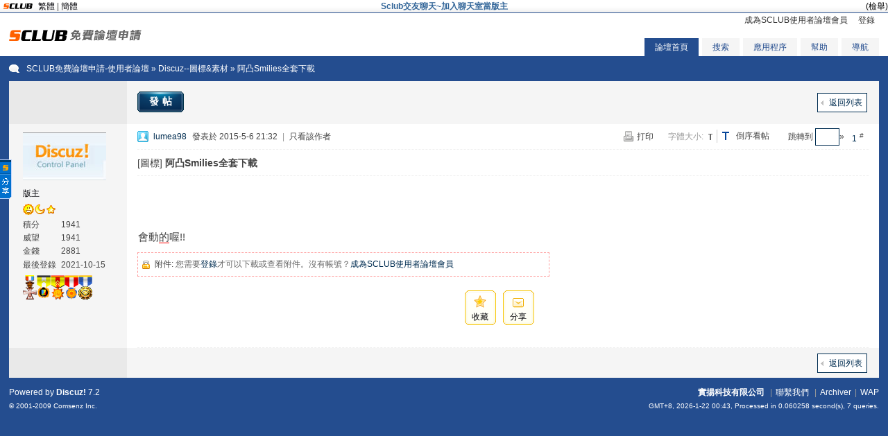

--- FILE ---
content_type: text/html; charset=UTF-8
request_url: http://joinbbs.net/discuz/redirect.php?tid=30933&goto=lastpost
body_size: 37932
content:
<!DOCTYPE html PUBLIC "-//W3C//DTD XHTML 1.0 Transitional//EN" "http://www.w3.org/TR/xhtml1/DTD/xhtml1-transitional.dtd">
<html xmlns="http://www.w3.org/1999/xhtml">
<head>
<meta http-equiv="Content-Type" content="text/html; charset=utf-8" />
<title>阿凸Smilies全套下載 - Discuz--圖標&素材 -  SCLUB免費論壇申請-使用者論壇  - Powered by Discuz!</title>
<meta name="keywords" content="discuz,免費論壇,論壇" />
<meta name="description" content=" SCLUB免費論壇申請-使用者論壇 會動的喔!! - Discuz! Board" />
<meta name="generator" content="Discuz! 7.2" />
<meta name="author" content="Discuz! Team and Comsenz UI Team" />
<meta name="copyright" content="2001-2009 Comsenz Inc." />
<meta name="MSSmartTagsPreventParsing" content="True" />
<meta http-equiv="MSThemeCompatible" content="Yes" />
<meta http-equiv="x-ua-compatible" content="ie=7" />
<link rel="archives" title="SCLUB免費論壇申請-使用者論壇" href="http://joinbbs.net/discuz/archiver/" />
<link rel="stylesheet" type="text/css" href="forumdata/cache/style_7_common.css?cQ6" /><link rel="stylesheet" type="text/css" href="forumdata/cache/scriptstyle_7_viewthread.css?cQ6" />
<script type="text/javascript">var STYLEID = '7', IMGDIR = 'images/default', VERHASH = 'cQ6', charset = 'utf-8', discuz_uid = 0, cookiedomain = '', cookiepath = '/', attackevasive = '0', disallowfloat = 'newthread', creditnotice = '1|威望|,2|金錢|', gid = parseInt('36'), fid = parseInt('45'), tid = parseInt('30933')</script>
<script src="forumdata/cache/common.js?cQ6" type="text/javascript"></script>
</head>

<body id="viewthread" onkeydown="if(event.keyCode==27) return false;">
<script type='text/javascript' language='JavaScript' src='http://www.sclub.com.tw/lib/langConvert.js'></script><script type="text/javascript">
var gaJsHost = (("https:" == document.location.protocol) ? "https://ssl." : "http://www.");
document.write(unescape("%3Cscript src='" + gaJsHost + "google-analytics.com/ga.js' type='text/javascript'%3E%3C/script%3E"));
</script>
<script type="text/javascript">
try {
var pageTracker = _gat._getTracker("UA-10471233-1");
pageTracker._trackPageview();
} catch(err) {}
</script>

<table width='100%' border='0' cellspacing='0' cellpadding='0' style='display:none;height:0px; font-size:0px; text-decoration:none;display:none;'><tr><td></td></tr></table><table width='100%' border='0' cellspacing='0' cellpadding='0' style='display:none;height:0px; font-size:0px; text-decoration:none;display:none;'><tr><td></td></tr></table><table width='100%' border='0' cellspacing='0' cellpadding='0' style='display:none;height:0px; font-size:0px; text-decoration:none;display:none;'><tr><td></td></tr></table><table width='100%' border='0' cellspacing='0' cellpadding='0' style='display:none;height:0px; font-size:0px; text-decoration:none;display:none;'><tr><td></td></tr></table><table width='100%' border='0' cellspacing='0' cellpadding='0' style='display:none;height:0px; font-size:0px; text-decoration:none;display:none;'><tr><td></td></tr></table><table width='100%' border='0' cellspacing='0' cellpadding='0' style='display:none;height:0px; font-size:0px; text-decoration:none;display:none;'><tr><td></td></tr></table><table width='100%' border='0' cellspacing='0' cellpadding='0' style='display:none;height:0px; font-size:0px; text-decoration:none;display:none;'><tr><td></td></tr></table><table width='100%' border='0' cellspacing='0' cellpadding='0' style='display:none;height:0px; font-size:0px; text-decoration:none;display:none;'><tr><td></td></tr></table><table width='100%' border='0' cellspacing='0' cellpadding='0' style='display:none;height:0px; font-size:0px; text-decoration:none;display:none;'><tr><td></td></tr></table><table width='100%' border='0' cellspacing='0' cellpadding='0' style='display:none;height:0px; font-size:0px; text-decoration:none;display:none;'><tr><td></td></tr></table><table width='100%' border='0' cellspacing='0' cellpadding='0' style='display:none;height:0px; font-size:0px; text-decoration:none;display:none;'><tr><td></td></tr></table><table width='100%' border='0' cellspacing='0' cellpadding='0' style='display:none;height:0px; font-size:0px; text-decoration:none;display:none;'><tr><td></td></tr></table><table width='100%' border='0' cellspacing='0' cellpadding='0' style='display:none;height:0px; font-size:0px; text-decoration:none;display:none;'><tr><td></td></tr></table><table width='100%' border='0' cellspacing='0' cellpadding='0' style='display:none;height:0px; font-size:0px; text-decoration:none;display:none;'><tr><td></td></tr></table><table width='100%' border='0' cellspacing='0' cellpadding='0' style='display:none;height:0px; font-size:0px; text-decoration:none;display:none;'><tr><td></td></tr></table><table width='100%' border='0' cellspacing='0' cellpadding='0' style='display:none;height:0px; font-size:0px; text-decoration:none;display:none;'><tr><td></td></tr></table><table width='100%' border='0' cellspacing='0' cellpadding='0' style='display:none;height:0px; font-size:0px; text-decoration:none;display:none;'><tr><td></td></tr></table><table width='100%' border='0' cellspacing='0' cellpadding='0' style='display:none;height:0px; font-size:0px; text-decoration:none;display:none;'><tr><td></td></tr></table><table width='100%' border='0' cellspacing='0' cellpadding='0' style='display:none;height:0px; font-size:0px; text-decoration:none;display:none;'><tr><td></td></tr></table><table width='100%' border='0' cellspacing='0' cellpadding='0' style='display:none;height:0px; font-size:0px; text-decoration:none;display:none;'><tr><td></td></tr></table><table width='100%' border='0' cellspacing='0' cellpadding='0' style='display:none;height:0px; font-size:0px; text-decoration:none;display:none;'><tr><td></td></tr></table><table width='100%' border='0' cellspacing='0' cellpadding='0' style='display:none;height:0px; font-size:0px; text-decoration:none;display:none;'><tr><td></td></tr></table><table width='100%' border='0' cellspacing='0' cellpadding='0' style='display:none;height:0px; font-size:0px; text-decoration:none;display:none;'><tr><td></td></tr></table><table width='100%' border='0' cellspacing='0' cellpadding='0' style='display:none;height:0px; font-size:0px; text-decoration:none;display:none;'><tr><td></td></tr></table><table width='100%' border='0' cellspacing='0' cellpadding='0' style='display:none;height:0px; font-size:0px; text-decoration:none;display:none;'><tr><td></td></tr></table><table width='100%' border='0' cellspacing='0' cellpadding='0' style='display:none;height:0px; font-size:0px; text-decoration:none;display:none;'><tr><td></td></tr></table><table width='100%' border='0' cellspacing='0' cellpadding='0' style='display:none;height:0px; font-size:0px; text-decoration:none;display:none;'><tr><td></td></tr></table><table width='100%' border='0' cellspacing='0' cellpadding='0' style='display:none;height:0px; font-size:0px; text-decoration:none;display:none;'><tr><td></td></tr></table><table width='100%' border='0' cellspacing='0' cellpadding='0' style='display:none;height:0px; font-size:0px; text-decoration:none;display:none;'><tr><td></td></tr></table><table width='100%' border='0' cellspacing='0' cellpadding='0' style='display:none;height:0px; font-size:0px; text-decoration:none;display:none;'><tr><td></td></tr></table><table width='100%' border='0' cellspacing='0' cellpadding='0' style='display:none;height:0px; font-size:0px; text-decoration:none;display:none;'><tr><td></td></tr></table><table width='100%' border='0' cellspacing='0' cellpadding='0' style='display:none;height:0px; font-size:0px; text-decoration:none;display:none;'><tr><td></td></tr></table><table width='100%' border='0' cellspacing='0' cellpadding='0' style='display:none;height:0px; font-size:0px; text-decoration:none;display:none;'><tr><td></td></tr></table><table width='100%' border='0' cellspacing='0' cellpadding='0' style='display:none;height:0px; font-size:0px; text-decoration:none;display:none;'><tr><td></td></tr></table><table width='100%' border='0' cellspacing='0' cellpadding='0' style='display:none;height:0px; font-size:0px; text-decoration:none;display:none;'><tr><td></td></tr></table><table width='100%' border='0' cellspacing='0' cellpadding='0' style='display:none;height:0px; font-size:0px; text-decoration:none;display:none;'><tr><td></td></tr></table><table width='100%' border='0' cellspacing='0' cellpadding='0' style='display:none;height:0px; font-size:0px; text-decoration:none;display:none;'><tr><td></td></tr></table><table width='100%' border='0' cellspacing='0' cellpadding='0' style='display:none;height:0px; font-size:0px; text-decoration:none;display:none;'><tr><td></td></tr></table><table width='100%' border='0' cellspacing='0' cellpadding='0' style='display:none;height:0px; font-size:0px; text-decoration:none;display:none;'><tr><td></td></tr></table><table width='100%' border='0' cellspacing='0' cellpadding='0' style='display:none;height:0px; font-size:0px; text-decoration:none;display:none;'><tr><td></td></tr></table><table width='100%' border='0' cellspacing='0' cellpadding='0' style='display:none;height:0px; font-size:0px; text-decoration:none;display:none;'><tr><td></td></tr></table><table width='100%' border='0' cellspacing='0' cellpadding='0' style='display:none;height:0px; font-size:0px; text-decoration:none;display:none;'><tr><td></td></tr></table><table width='100%' border='0' cellspacing='0' cellpadding='0' style='display:none;height:0px; font-size:0px; text-decoration:none;display:none;'><tr><td></td></tr></table><table width='100%' border='0' cellspacing='0' cellpadding='0' style='display:none;height:0px; font-size:0px; text-decoration:none;display:none;'><tr><td></td></tr></table><table width='100%' border='0' cellspacing='0' cellpadding='0' style='display:none;height:0px; font-size:0px; text-decoration:none;display:none;'><tr><td></td></tr></table><table width='100%' border='0' cellspacing='0' cellpadding='0' style='display:none;height:0px; font-size:0px; text-decoration:none;display:none;'><tr><td></td></tr></table><table width='100%' border='0' cellspacing='0' cellpadding='0' style='display:none;height:0px; font-size:0px; text-decoration:none;display:none;'><tr><td></td></tr></table><table width='100%' border='0' cellspacing='0' cellpadding='0' style='display:none;height:0px; font-size:0px; text-decoration:none;display:none;'><tr><td></td></tr></table><table width='100%' border='0' cellspacing='0' cellpadding='0' style='display:none;height:0px; font-size:0px; text-decoration:none;display:none;'><tr><td></td></tr></table><table width='100%' border='0' cellspacing='0' cellpadding='0' style='display:none;height:0px; font-size:0px; text-decoration:none;display:none;'><tr><td></td></tr></table><table width='100%' border='0' cellspacing='0' cellpadding='0' style='display:none;height:0px; font-size:0px; text-decoration:none;display:none;'><tr><td></td></tr></table><table width='100%' border='0' cellspacing='0' cellpadding='0' style='display:none;height:0px; font-size:0px; text-decoration:none;display:none;'><tr><td></td></tr></table><table width='100%' border='0' cellspacing='0' cellpadding='0' style='display:none;height:0px; font-size:0px; text-decoration:none;display:none;'><tr><td></td></tr></table><table width='100%' border='0' cellspacing='0' cellpadding='0' style='display:none;height:0px; font-size:0px; text-decoration:none;display:none;'><tr><td></td></tr></table><table width='100%' border='0' cellspacing='0' cellpadding='0' style='display:none;height:0px; font-size:0px; text-decoration:none;display:none;'><tr><td></td></tr></table><table width='100%' border='0' cellspacing='0' cellpadding='0' style='display:none;height:0px; font-size:0px; text-decoration:none;display:none;'><tr><td></td></tr></table><table width='100%' border='0' cellspacing='0' cellpadding='0' style='display:none;height:0px; font-size:0px; text-decoration:none;display:none;'><tr><td></td></tr></table><table width='100%' border='0' cellspacing='0' cellpadding='0' style='display:none;height:0px; font-size:0px; text-decoration:none;display:none;'><tr><td></td></tr></table><table width='100%' border='0' cellspacing='0' cellpadding='0' style='display:none;height:0px; font-size:0px; text-decoration:none;display:none;'><tr><td></td></tr></table><table width='100%' border='0' cellspacing='0' cellpadding='0' style='display:none;height:0px; font-size:0px; text-decoration:none;display:none;'><tr><td></td></tr></table>
<table width="100%" border="0" cellspacing="0" cellpadding="0" style="background:url(http://sclub.com.tw/ad/images/adbg.gif) repeat-x; height:18px; font-size:11px; text-decoration:none">
  <tr>
  <!--<td width="30%" nowrap="nowrap"><div align="left"><a href="http://sclub.com.tw"><img src="http://sclub.com.tw/ad/images/logos.gif" alt="免費論壇" border="0" align="absmiddle" /></a> <a href="javascript:TSC('big5')">繁體</a> | <a href="javascript:TSC('gb')">簡體</a></div></td>-->
  <td nowrap="nowrap" width="20%">
    <div align="left"><a href="http://sclub.com.tw"><img src="http://sclub.com.tw/ad/images/logos.gif" alt="免費論壇" border="0" align="absmiddle" /></a>
    <a href="javascript:T('zh_TW')">繁體</a> | <a href="javascript:T('zh_CN')">簡體</a></div></td>
  <td nowrap="nowrap"  width="60%">
    <!--<div align="center"><strong><a href='http://www.sclub.com.tw/?PUT=vps' target='_blank'><font color='red'>公告：SCLUB雲端專屬主機己開放租用</font></a></strong></div>-->
    <!--div align="center"><strong><a href='http://www.sclub.com.tw/?PUT=vps' target='_blank'><font color='red'>公告：SCLUB雲端專屬主機己開放租用</font></a></strong></div-->
    <div align="center"><strong><a href='http://www.sclub.cc/' target='_blank'><font color='#336699'>Sclub交友聊天~加入聊天室當版主</font></a></strong></div>
    </td>
    <td nowrap="nowrap" width="20%" align="right">
      <table border='0' cellpadding='0' cellspacing='0'>
        <tr><td>
        <div align="right">
        <a href="http://www.sclub.com.tw/index.phtml?PUT=contactus&TITLE=%E6%AA%A2%E8%88%89joinbbs.net" target="_blank"><font color="#000000">(檢舉)</font></a>
        </div>
        <div align="right">
        <IMG SRC='http://joinbbs.net/COUNTER/?14720+10+2' WIDTH='0' HEIGHT='0' BORDER='0'>        </div>
        </td></tr></table>
    </td></tr></table>

<style type='text/css'>
#n12a1ef91c {display:none;z-index:30;}
.Obtn {MARGIN-TOP: 30px; WIDTH: 32px; BACKGROUND: url(http://www.sclub.com.tw/web/images/btn_share.gif) no-repeat; FLOAT: left; HEIGHT: 139px; MARGIN-LEFT: -1px}
#n12ae2345a {border:2px solid #379BFF;border-left:0;}
#n12a0aa02ae86 {left:0;bottom:50%;border:1px soild #c4d7fb;border-left:0;background-color:#FFFFFF;font-size:12px;font-family:Arial, Helvetica, sans-serif;padding:1px;width:83px;float:left;}
#n12a0aa02ae86 img {border:0;margin-right:2px}
#n12a0aa02ae86 a {color:#000000;text-decoration:none;display:block;padding:2px;border:1px solid #FFF;}
#n12a0aa02ae86 a:hover {background-color:#F0F0F0;border:1px solid #E4E4E4;}
#n12a0aa02ae86 .n12a0b0854808 {border-bottom:1px solid #E8E8E8;margin:1px 0;}
#n12a0aa02ae86 .n12a906524c {clear:both;text-align:left}
#n12a0aa02ae86 .n12a53da6bd5 {background-color:#EEEEEE;clear:both;width:77px;height:16px;line-height:16px;padding:2px;color:#333333}
#n12a0aa02ae86 .n12a53da6bd5 .n12aacbc {float:left;font-weight:bold}
#n12a0aa02ae86 .n12a53da6bd5 .n12ab595c5 {float:right;cursor:pointer}
</style>
<div id='n12a1ef91c' onmouseover='SHARE_TOBIG()' onmouseout='SHARE_TOSMALL()'>
<div id='n12a0aa02ae86'>
<div id='n12ae2345a'>
<div class='n12a53da6bd5'>
<div class='n12aacbc'>分享</div>
<div class='n12ab595c5'><img onclick="SHARE_CLOSE('n12a1ef91c')" src='http://sclub.com.tw/web/images/ico_close.gif'/></div>
</div>
<script>var TITLE_S='';TITLE_S=encodeURIComponent(document.title);</script><div class='n12a906524c'><a href='javascript:void(0);' onclick="window.open('http://service.weibo.com/share/share.php?url='+encodeURIComponent(document.location.href)+'&title='+TITLE_S);return false;" title='分享到新浪微博'><img src='http://sclub.com.tw/web/images/ico_sina.gif' align='absmiddle' />新浪微博</a></div>
<div class='n12a906524c'><a href='javascript:void(0);' onclick="window.open('http://sns.qzone.qq.com/cgi-bin/qzshare/cgi_qzshare_onekey?url='+encodeURIComponent(document.location.href));return false;" title='分享到QQ空间'><img src='http://sclub.com.tw/web/images/ico_qqspace.gif' align='absmiddle' />QQ空间</a></div>
<div class='n12a906524c'><a href="javascript:void((function(s,d,e){if(/renren\.com/.test(d.location))return;var f='http://share.renren.com/share/buttonshare?link=',u=d.location,l=d.title,p=[e(u),'&title=',e(l)].join('');function%20a(){if(!window.open([f,p].join(''),'xnshare',['toolbar=0,status=0,resizable=1,width=626,height=436,left=',(s.width-626)/2,',top=',(s.height-436)/2].join('')))u.href=[f,p].join('');};if(/Firefox/.test(navigator.userAgent))setTimeout(a,0);else%20a();})(screen,document,encodeURIComponent));" class='share' title='分享到人人网'><img src='http://sclub.com.tw/web/images/ico_renren.gif' align='absmiddle' />人人网</a></div>
<div class='n12a906524c'><a href='javascript:void(0)' onclick='postToWb();' class='share' title='分享到腾讯微博'><img src='http://sclub.com.tw/web/images/ico_qq.gif' align='absmiddle' />腾讯微博</a></div>
<div class='n12a0b0854808'><!--以下非大陸地區--></div>
<div class='n12a906524c'><a href="javascript:void(window.open('http://www.facebook.com/share.php?u='.concat(encodeURIComponent(location.href)) ));" title='分享到Facebook'><img src='http://sclub.com.tw/web/images/ico_fb.gif' align='absmiddle' /><strong>Facebook</strong></a></div>
<div class='n12a906524c'><a href="javascript:void(window.open('https://plus.google.com/share?url='.concat(encodeURIComponent(location.href)) ));" title='分享到Google+'><img src='http://sclub.com.tw/web/images/ico_gplus.gif' align='absmiddle' /><strong>Google+</strong></a></div>
<div class='n12a906524c'><a href="javascript:void(window.open('http://www.plurk.com/?qualifier=shares&status='.concat(encodeURIComponent(window.location.href)).concat(' ').concat('(').concat(encodeURIComponent(document.title)).concat(')')));" title='分享到Plurk'><img src='http://sclub.com.tw/web/images/ico_plurk.gif' align='absmiddle' />Plurk</a></div>
<div class='n12a0b0854808'></div>
<div class='n12a906524c'><a href="javascript:void(window.open('http://twitter.com/home/?status='.concat(encodeURIComponent(document.title)) .concat(' ') .concat(encodeURIComponent(location.href))));" title='分享到Twitter'><img src='http://sclub.com.tw/web/images/ico_twitter.gif' align='absmiddle' />Twitter</a></div>
<div class='n12a906524c'><a href="javascript:void(window.open('http://line.me/R/msg/text/?'.concat(encodeURIComponent(document.title)).concat(encodeURIComponent(location.href)) ));" title='分享到Line'><img src='http://sclub.com.tw/web/images/ico_line.gif' align='absmiddle' />Line</a></div>
</div>
</div>
<div class='Obtn'></div>
</div>
<script language='javascript'>
lastScrollY=0; var InterTime = 1;var maxWidth=-1;var minWidth=-85;var numInter = 3;var BigInter ;var SmallInter ;var SHARE_O =  document.getElementById('n12a1ef91c');var SHARE_I = parseInt(SHARE_O.style.left);
function SHARE_BIG(){if(parseInt(SHARE_O.style.left)<maxWidth){SHARE_I = parseInt(SHARE_O.style.left);SHARE_I += numInter;      SHARE_O.style.left=SHARE_I+'px';        if(SHARE_I==maxWidth)clearInterval(BigInter);}}
function SHARE_TOBIG(){clearInterval(SmallInter);clearInterval(BigInter);BigInter = setInterval('SHARE_BIG()',InterTime);}
function SHARE_SMALL(){if(parseInt(SHARE_O.style.left)>minWidth){SHARE_I = parseInt(SHARE_O.style.left);SHARE_I -= numInter;SHARE_O.style.left=SHARE_I+'px';if(SHARE_I==minWidth)clearInterval(SmallInter);}}
function SHARE_TOSMALL(){clearInterval(SmallInter);clearInterval(BigInter);SmallInter = setInterval('SHARE_SMALL()',InterTime);}
function postToWb(){var _t = encodeURI(document.title);var _url = encodeURI(document.location);var _appkey = encodeURI('appkey');var _pic = encodeURI('');var _site = '';var _u = 'http://share.v.t.qq.com/index.php?c=share&a=index&title='+_t+'&url='+_url+'&appkey='+_appkey+'&site='+_site+'&pic='+_pic;window.open( _u,'转播到腾讯微博', 'width=700, height=680, top=0, left=0, toolbar=no, menubar=no, scrollbars=no, location=yes, resizable=no, status=no' );}
function SHARE_CLOSE(id){
document.getElementById(id).style.display='none';
SHARE_SET_COOKIE('SHARE_DISPLAY','no');
}
function SHARE_SET_COOKIE(name,value){document.cookie = name+'='+value;}
function SHARE_GET_COOKIE(name){
var arg = name + '=';
var alen = arg.length;
var clen = document.cookie.length;
var ii = 0;
while (ii < clen) {
var jj = ii + alen;
if(document.cookie.substring(ii, jj) == arg){return GetCookieVal(jj);}
ii = document.cookie.indexOf(' ', ii) + 1;
if (ii == 0) break;
}
return null;
}
function GetCookieVal(offset)
{
var endstr = document.cookie.indexOf(';', offset);
if (endstr == -1){endstr = document.cookie.length;}
return unescape(document.cookie.substring(offset, endstr));
}
share=function (id,_top,_left){var me=id.charAt?document.getElementById(id):id, d1=document.body, d2=document.documentElement;d1.style.height=d2.style.height='100%';me.style.top=_top?_top+'px':0;me.style.left=_left+'px';me.style.position='absolute';setInterval(function (){me.style.top=parseInt(me.style.top)+(Math.max(d1.scrollTop,d2.scrollTop)+_top-parseInt(me.style.top))*0.1+'px';},10+parseInt(Math.random()*20));return arguments.callee;};
window.onload=function (){
share('n12a1ef91c',200,-85);
if(SHARE_GET_COOKIE('SHARE_DISPLAY')=='no'){
document.getElementById('n12a1ef91c').style.display='none';
}else{
document.getElementById('n12a1ef91c').style.display='block';
}
var UPL = SHARE_GET_COOKIE('USER_PREF_LANG');if(UPL.length>0){
if(UPL=='zh_TW'){
  TSC('big5');
}else if(UPL=='zh_CN'){
  TSC('gb');
}else{
  TSC('big5');
}
}
}
</script>


<script>

function T(lang){
  if(lang=='zh_TW'){
    TSC('big5');
  }else if(lang=='zh_CN'){
    TSC('gb');
  }else{
    TSC('big5');
    lang='big5';
  }
  SHARE_SET_COOKIE('USER_PREF_LANG',lang);
}
</script>

<style type='text/css'>#server_link{display:none;}#server_link1{display:none;}#server_link2{display:none;}#server_link3{display:none;}#server_link4{display:none;}#server_link5{display:none;}#content_center{width:200px;height:75px;margin:0 auto;}</style>
<div id="append_parent"></div><div id="ajaxwaitid"></div>

<div id="header">
<div class="wrap s_clear">
<h2><a href="index.php" title="SCLUB免費論壇申請-使用者論壇"><img src="/images/slogo.gif" alt="SCLUB免費論壇申請-使用者論壇" border="0" /></a></h2>
<div id="umenu">
<a href="tojoin.php" onclick="showWindow('register', this.href);return false;" class="noborder">成為SCLUB使用者論壇會員</a>
<a href="logging.php?action=login" onclick="showWindow('login', this.href);return false;">登錄</a>
</div>
<div id="ad_headerbanner"></div>
<div id="menu">
<ul>
<li class="menu_1"><a href="index.php" hidefocus="true" id="mn_index">論壇首頁</a></li><li class="menu_2"><a href="search.php" hidefocus="true" id="mn_search">搜索</a></li><li><a id="mn_plink_userapp" href="userapp.php">應用程序</a></li><li class="menu_4"><a href="faq.php" hidefocus="true" id="mn_faq">幫助</a></li><li class="menu_5"><a href="misc.php?action=nav" hidefocus="true" onclick="showWindow('nav', this.href);return false;">導航</a></li></ul>
<script type="text/javascript">
var currentMenu = $('mn_') ? $('mn_') : $('mn_index');
currentMenu.parentNode.className = 'current';
</script>
</div>
</div>
<div id="myprompt_menu" style="display:none" class="promptmenu">
<div class="promptcontent">
<ul class="s_clear"><li style="display:none"><a id="prompt_pm" href="pm.php?filter=newpm" target="_blank">私人消息 (0)</a></li><li style="display:none"><a id="prompt_announcepm" href="pm.php?filter=announcepm" target="_blank">公共消息 (0)</a></li><li style="display:none"><a id="prompt_task" href="task.php?item=doing" target="_blank">論壇任務 (0)</a></li><li style="display:none"><a id="prompt_systempm" href="notice.php?filter=systempm" target="_blank">系統消息 (0)</a></li><li style="display:none"><a id="prompt_friend" href="notice.php?filter=friend" target="_blank">好友消息 (0)</a></li><li style="display:none"><a id="prompt_threads" href="notice.php?filter=threads" target="_blank">帖子消息 (0)</a></li><li style="display:none"><a id="prompt_mynotice" href="userapp.php?script=notice" target="_blank">應用通知 (0)</a></li><li style="display:none"><a id="prompt_myinvite" href="userapp.php?script=notice&action=invite" target="_blank">應用邀請 (0)</a></li></ul>
</div>
</div>
</div>

<script src="forumdata/cache/viewthread.js?cQ6" type="text/javascript"></script>
<script type="text/javascript">zoomstatus = parseInt(1);var imagemaxwidth = '600';var aimgcount = new Array();</script>

<div id="nav">
<a href="index.php">SCLUB免費論壇申請-使用者論壇</a> &raquo; <a href="forumdisplay.php?fid=45">Discuz--圖標&素材</a> &raquo; 阿凸Smilies全套下載</div>


<div id="ad_text"></div>
<div id="wrap" class="wrap s_clear threadfix">
<div class="forumcontrol">
<table cellspacing="0" cellpadding="0">
<tr>
<td class="modaction">
</td>
<td>
<span class="pageback"><a href="forumdisplay.php?fid=45">返回列表</a></span>
<span class="postbtn" id="newspecial" prompt="post_newthread" onmouseover="$('newspecial').id = 'newspecialtmp';this.id = 'newspecial';showMenu({'ctrlid':this.id})"><a href="post.php?action=newthread&amp;fid=45" onclick="showWindow('newthread', this.href);return false;">發帖</a></span>
</td>
</tr>
</table>
</div>


<div id="postlist" class="mainbox viewthread"><div id="post_251717"><table id="pid251717" summary="pid251717" cellspacing="0" cellpadding="0">
<tr>
<td class="postauthor" rowspan="2">
<div class="popupmenu_popup userinfopanel" id="userinfo251717" style="display: none; position: absolute;">
<div class="popavatar">
<div id="userinfo251717_ma"></div>
<ul class="profile_side">
<li class="pm"><a href="pm.php?action=new&amp;uid=69142" onclick="hideMenu('userinfo251717');showWindow('sendpm', this.href);return false;" title="發短消息">發短消息</a></li>
<li class="buddy"><a href="my.php?item=buddylist&amp;newbuddyid=69142&amp;buddysubmit=yes" target="_blank" id="ajax_buddy_0" title="加為好友" onclick="ajaxmenu(this, 3000);doane(event);">加為好友</a></li>
</ul>
</div>
<div class="popuserinfo">
<p>
<a href="space.php?uid=69142" target="_blank">lumea98</a>
<em>當前離線
</em>
</p>
<p class="customstatus">sclub版主</p>
<dl class="s_clear"><dt>UID</dt><dd>69142&nbsp;</dd><dt>帖子</dt><dd>878&nbsp;</dd><dt>精華</dt><dd>3&nbsp;</dd><dt>閱讀權限</dt><dd>100&nbsp;</dd><dt>來自</dt><dd>海底&nbsp;</dd><dt>在線時間</dt><dd>581 小時&nbsp;</dd><dt>註冊時間</dt><dd>2015-3-29&nbsp;</dd></dl>
<div class="imicons">
<a href="space.php?uid=69142" target="_blank" title="查看詳細資料"><img src="images/default/userinfo.gif" alt="查看詳細資料"  /></a>
</div>
<div id="avatarfeed"><span id="threadsortswait"></span></div>
</div>
</div>
 <a name="lastpost"></a><div>
<div class="avatar" onmouseover="showauthor(this, 'userinfo251717')"><a href="space.php?uid=69142" target="_blank"><img src="http://www.sclub.com.tw/discuz/uc_server//avatar.php?uid=69142&size=middle" /></a></div>
<p><em><a href="faq.php?action=grouppermission&amp;searchgroupid=3" target="_blank">版主</a></em></p>
</div>
<p><img src="images/default/star_level3.gif" alt="Rank: 7" /><img src="images/default/star_level2.gif" alt="Rank: 7" /><img src="images/default/star_level1.gif" alt="Rank: 7" /></p>
<dl class="profile s_clear"><dt>積分</dt><dd>1941&nbsp;</dd><dt>威望</dt><dd>1941 &nbsp;</dd><dt>金錢</dt><dd>2881 &nbsp;</dd><dt>最後登錄</dt><dd>2021-10-15&nbsp;</dd></dl><p><img src="images/common/contribute2.gif" alt="貢獻優秀級會員" title="貢獻優秀級會員" /><img src="images/common/bansuz2.gif" alt="正式版主" title="正式版主" /><img src="images/common/member_200.gif" alt="中級會員" title="中級會員" /><img src="images/common/member_500.gif" alt="高級會員" title="高級會員" /><img src="images/common/member_1000.gif" alt="金牌會員" title="金牌會員" /></p>
</td>
<td class="postcontent">
<div id="threadstamp"></div><div class="postinfo">
<strong><a title="複製本帖鏈接" id="postnum251717" href="javascript:;" onclick="setCopy('http://joinbbs.net/discuz/viewthread.php?tid=30933', '帖子地址已經複製到剪貼板')"><em>1</em><sup>#</sup></a>
<em class="rpostno" title="跳轉到指定樓層">跳轉到 <input id="rpostnovalue" size="3" type="text" class="txtarea" onkeydown="if(event.keyCode==13) {$('rpostnobtn').click();return false;}" /><span id="rpostnobtn" onclick="window.location='redirect.php?ptid=30933&ordertype=0&postno='+$('rpostnovalue').value">&raquo;</span></em>
<a href="viewthread.php?tid=30933&amp;extra=&amp;ordertype=1" class="left">倒序看帖</a>
</strong>
<div class="posterinfo">
<div class="pagecontrol">
<a href="viewthread.php?action=printable&amp;tid=30933" target="_blank" class="print left">打印</a>
<div class="msgfsize right">
<label>字體大小: </label><small onclick="$('postlist').className='mainbox viewthread'" title="正常">t</small><big onclick="$('postlist').className='mainbox viewthread t_bigfont'" title="放大">T</big>
</div>
</div>
<div class="authorinfo">
<img class="authicon" id="authicon251717" src="images/common/online_moderator.gif" onclick="showauthor(this, 'userinfo251717')" />
<a href="space.php?uid=69142" class="posterlink" target="_blank">lumea98</a><em id="authorposton251717">發表於 2015-5-6 21:32</em>
 | <a href="viewthread.php?tid=30933&amp;page=1&amp;authorid=69142" rel="nofollow">只看該作者</a>
</div>
</div>
</div>
<div class="defaultpost">
<div id="ad_thread2_0"></div><div id="ad_thread3_0"></div><div id="ad_thread4_0"></div>
<div class="postmessage firstpost">
<div id="threadtitle">
<h1><a href="forumdisplay.php?fid=45&amp;filter=type&amp;typeid=22">[圖標]</a> 阿凸Smilies全套下載</h1>
</div>
<div class="t_msgfontfix">
<table cellspacing="0" cellpadding="0"><tr><td class="t_msgfont" id="postmessage_251717"><br />
<br />
<br />
<br />
會動的喔!!</td></tr></table>
<div class="locked">附件: <em>您需要<a href="logging.php?action=login" onclick="showWindow('login', this.href);return false;" class="lightlink">登錄</a>才可以下載或查看附件。沒有帳號？<a href="tojoin.php" onclick="hideWindow('login');showWindow('register', this.href);return false;" title="註冊帳號" class="lightlink">成為SCLUB使用者論壇會員</a></em></div>
</div>

<div id="post_rate_div_251717"></div>
<div class="useraction">
<a href="javascript:;" onclick="showDialog($('favoritewin').innerHTML, 'info', '收藏/關注')">收藏</a>
<a href="javascript:;" id="share" onclick="showDialog($('sharewin').innerHTML, 'info', '分享')">分享</a>
</div>
</div>

</div>
</td></tr>
<tr><td class="postcontent postbottom">
<div id="ad_thread1_0"></div></td>
</tr>
<tr>
<td class="postauthor"></td>
<td class="postcontent">
<div class="postactions">
<div class="postact s_clear">
<em>
</em>
<p>
</p>
</div>
</div>

</td>
</tr>
<tr class="threadad">
<td class="postauthor"></td>
<td class="adcontent">
</td>
</tr>
</table>
</div></div>

<div id="postlistreply" class="mainbox viewthread"><div id="post_new" class="viewthread_table" style="display: none"></div></div>

<form method="post" name="modactions" id="modactions">
<input type="hidden" name="formhash" value="9d29ef43" />
<input type="hidden" name="optgroup" />
<input type="hidden" name="operation" />
<input type="hidden" name="listextra" value="" />
</form>

<script type="text/javascript">var tagarray = ['2556162867','论坛','的','求助','論壇','下载','免费','用户组','友情链接','sclub代码','问题','Discuz','素材','管理员','搜索','游戏','流量','百度','admin','勋章','代碼','乱码','開源論壇','图片','而且','友链','信息','公告','网页','免费论坛','网站','廣告投放','图标','颜色','威海','美化','圖片','资源','管理','如何','唐禹哲','改名','安装','sclub','广告','過濾字擋廣告','驗證','Dzcode','风格','HTTP','新人','内核','主题','同好希望','修改页头底色','求助！！！','道具','网站合作','首页多格','购买','维讯编程','三个核心思路','UEO','免费资源','淘乐购之家','懶人','电子书','百度贴吧','圈圈勳章','客户端','故事','习惯性','小说','FLASH播放器','FLASH插件','认证','更换logo','网站优化','等级','微博营销','博客营销','营销模式','准网络营销','技巧','sclub地图','dz论坛地图','dz插入地图','论坛插入地图','申请恢复论坛','执行力','草根站长','SEO优化','求救','解析','用户体验','域名','策划','便宜','翻牌效果','高质量外链'];var tagencarray = ['2556162867','%E8%AE%BA%E5%9D%9B','%E7%9A%84','%E6%B1%82%E5%8A%A9','%E8%AB%96%E5%A3%87','%E4%B8%8B%E8%BD%BD','%E5%85%8D%E8%B4%B9','%E7%94%A8%E6%88%B7%E7%BB%84','%E5%8F%8B%E6%83%85%E9%93%BE%E6%8E%A5','sclub%E4%BB%A3%E7%A0%81','%E9%97%AE%E9%A2%98','Discuz','%E7%B4%A0%E6%9D%90','%E7%AE%A1%E7%90%86%E5%91%98','%E6%90%9C%E7%B4%A2','%E6%B8%B8%E6%88%8F','%E6%B5%81%E9%87%8F','%E7%99%BE%E5%BA%A6','admin','%E5%8B%8B%E7%AB%A0','%E4%BB%A3%E7%A2%BC','%E4%B9%B1%E7%A0%81','%E9%96%8B%E6%BA%90%E8%AB%96%E5%A3%87','%E5%9B%BE%E7%89%87','%E8%80%8C%E4%B8%94','%E5%8F%8B%E9%93%BE','%E4%BF%A1%E6%81%AF','%E5%85%AC%E5%91%8A','%E7%BD%91%E9%A1%B5','%E5%85%8D%E8%B4%B9%E8%AE%BA%E5%9D%9B','%E7%BD%91%E7%AB%99','%E5%BB%A3%E5%91%8A%E6%8A%95%E6%94%BE','%E5%9B%BE%E6%A0%87','%E9%A2%9C%E8%89%B2','%E5%A8%81%E6%B5%B7','%E7%BE%8E%E5%8C%96','%E5%9C%96%E7%89%87','%E8%B5%84%E6%BA%90','%E7%AE%A1%E7%90%86','%E5%A6%82%E4%BD%95','%E5%94%90%E7%A6%B9%E5%93%B2','%E6%94%B9%E5%90%8D','%E5%AE%89%E8%A3%85','sclub','%E5%B9%BF%E5%91%8A','%E9%81%8E%E6%BF%BE%E5%AD%97%E6%93%8B%E5%BB%A3%E5%91%8A','%E9%A9%97%E8%AD%89','Dzcode','%E9%A3%8E%E6%A0%BC','HTTP','%E6%96%B0%E4%BA%BA','%E5%86%85%E6%A0%B8','%E4%B8%BB%E9%A2%98','%E5%90%8C%E5%A5%BD%E5%B8%8C%E6%9C%9B','%E4%BF%AE%E6%94%B9%E9%A1%B5%E5%A4%B4%E5%BA%95%E8%89%B2','%E6%B1%82%E5%8A%A9%EF%BC%81%EF%BC%81%EF%BC%81','%E9%81%93%E5%85%B7','%E7%BD%91%E7%AB%99%E5%90%88%E4%BD%9C','%E9%A6%96%E9%A1%B5%E5%A4%9A%E6%A0%BC','%E8%B4%AD%E4%B9%B0','%E7%BB%B4%E8%AE%AF%E7%BC%96%E7%A8%8B','%E4%B8%89%E4%B8%AA%E6%A0%B8%E5%BF%83%E6%80%9D%E8%B7%AF','UEO','%E5%85%8D%E8%B4%B9%E8%B5%84%E6%BA%90','%E6%B7%98%E4%B9%90%E8%B4%AD%E4%B9%8B%E5%AE%B6','%E6%87%B6%E4%BA%BA','%E7%94%B5%E5%AD%90%E4%B9%A6','%E7%99%BE%E5%BA%A6%E8%B4%B4%E5%90%A7','%E5%9C%88%E5%9C%88%E5%8B%B3%E7%AB%A0','%E5%AE%A2%E6%88%B7%E7%AB%AF','%E6%95%85%E4%BA%8B','%E4%B9%A0%E6%83%AF%E6%80%A7','%E5%B0%8F%E8%AF%B4','FLASH%E6%92%AD%E6%94%BE%E5%99%A8','FLASH%E6%8F%92%E4%BB%B6','%E8%AE%A4%E8%AF%81','%E6%9B%B4%E6%8D%A2logo','%E7%BD%91%E7%AB%99%E4%BC%98%E5%8C%96','%E7%AD%89%E7%BA%A7','%E5%BE%AE%E5%8D%9A%E8%90%A5%E9%94%80','%E5%8D%9A%E5%AE%A2%E8%90%A5%E9%94%80','%E8%90%A5%E9%94%80%E6%A8%A1%E5%BC%8F','%E5%87%86%E7%BD%91%E7%BB%9C%E8%90%A5%E9%94%80','%E6%8A%80%E5%B7%A7','sclub%E5%9C%B0%E5%9B%BE','dz%E8%AE%BA%E5%9D%9B%E5%9C%B0%E5%9B%BE','dz%E6%8F%92%E5%85%A5%E5%9C%B0%E5%9B%BE','%E8%AE%BA%E5%9D%9B%E6%8F%92%E5%85%A5%E5%9C%B0%E5%9B%BE','%E7%94%B3%E8%AF%B7%E6%81%A2%E5%A4%8D%E8%AE%BA%E5%9D%9B','%E6%89%A7%E8%A1%8C%E5%8A%9B','%E8%8D%89%E6%A0%B9%E7%AB%99%E9%95%BF','SEO%E4%BC%98%E5%8C%96','%E6%B1%82%E6%95%91','%E8%A7%A3%E6%9E%90','%E7%94%A8%E6%88%B7%E4%BD%93%E9%AA%8C','%E5%9F%9F%E5%90%8D','%E7%AD%96%E5%88%92','%E4%BE%BF%E5%AE%9C','%E7%BF%BB%E7%89%8C%E6%95%88%E6%9E%9C','%E9%AB%98%E8%B4%A8%E9%87%8F%E5%A4%96%E9%93%BE'];parsetag(251717);</script>
<div class="forumcontrol s_clear">
<table cellspacing="0" cellpadding="0" class="narrow">
<tr>
<td class="modaction">
</td>
<td>
<span class="pageback"><a href="forumdisplay.php?fid=45">返回列表</a></span>
</td>
</tr>
</table>
</div>





<div id="favoritewin" style="display: none">
<h5>
<a href="javascript:;" onclick="ajaxget('my.php?item=favorites&tid=30933', 'favorite_msg');return false;" class="lightlink">[收藏此主題]</a>&nbsp;
<a href="javascript:;" onclick="ajaxget('my.php?item=attention&action=add&tid=30933', 'favorite_msg');return false;" class="lightlink">[關注此主題的新回復]</a>
</h5>
<span id="favorite_msg"></span>
</div>

<div id="sharewin" style="display: none">
<h5>
<a href="javascript:;" onclick="setCopy('阿凸Smilies全套下載\nhttp://joinbbs.net/discuz/viewthread.php?tid=30933', '帖子地址已經複製到剪貼板<br />您可以用快捷鍵 Ctrl + V 粘貼到 QQ、MSN 裡。')" class="lightlink" />[通過 QQ、MSN 分享給朋友]</a><br /><br />
</h5>
</div>

</div><div id="ad_footerbanner1"></div><div id="ad_footerbanner2"></div><div id="ad_footerbanner3"></div>

<div id="footer">
<div class="wrap s_clear">
<div id="footlink">
<p>
<strong><a href="http://sclub.com.tw" target="_blank">實揚科技有限公司</a></strong>
<span class="pipe">|</span><a href="mailto:service@sclub.com.tw">聯繫我們</a>
<span class="pipe">|</span><a href="archiver/" target="_blank">Archiver</a><span class="pipe">|</span><a href="wap/" target="_blank">WAP</a></p>
<p class="smalltext">
GMT+8, 2026-1-22 00:43, <span id="debuginfo">Processed in 0.060258 second(s), 7 queries</span>.
</p>
</div>
<div id="rightinfo">
<p>Powered by <strong><a href="http://www.discuz.net" target="_blank">Discuz!</a></strong> <em>7.2</em></p>
<p class="smalltext">&copy; 2001-2009 <a href="http://www.comsenz.com" target="_blank">Comsenz Inc.</a></p>
</div></div>
</div>
</body>
</html>

--- FILE ---
content_type: text/css
request_url: http://joinbbs.net/discuz/forumdata/cache/scriptstyle_7_viewthread.css?cQ6
body_size: 19137
content:
.titlelist li{margin:3px 0;height:1.6em;background:url(../../images/default/dot.gif) no-repeat 8px 9px;overflow:hidden;}.titlelist li a{padding-left:16px;}.titlelist li cite{float:right;padding:0 10px 0 0;width:90px;overflow:hidden;text-align:right;}.titlelist li cite a{padding:0;color:#666;}.postbtn,.replybtn,#modopt,#modopttmp{float:left;margin-right:10px;color:#002D51;cursor:pointer;}#modopt,#modopttmp,.threadlist tfoot a{background-color:#FFF;border:1px solid;border-color:#999 #CCC #CCC #999;padding:0 16px 0 6px;line-height:20px;}.threadlist tfoot a{margin-right:5px;padding:3px 16px 3px 3px;}#modopt:hover,#modopttmp:hover,.threadlist tfoot a:hover{text-decoration:none;color:#002D51;}.postbtn,.replybtn{width:67px;height:30px;background:url(../../images/default/newtopic.gif) no-repeat 0 0;font-size:14px;font-weight:700;line-height:28px;*line-height:32px;text-align:center;overflow:hidden;}.replybtn{background-image:url(../../images/default/reply.gif);}.postbtn a,.replybtn a{display:block;padding-left:5px;color:#FFF;letter-spacing:5px;}.postbtn a:hover,.replybtn a:hover{text-decoration:none;}.ratelist{margin-bottom:3px;}.ratelist .dropdownbtn{margin-right:5px;}.ratelist .txt{width:45px;}.ratelist label{float:left;white-space:nowrap;overflow:hidden;width:120px;}.tagthread{width:360px;}.tagthread .close{float:right;}.tagthread h4{line-height:26px;border-bottom:1px solid #EFEFEF;}.tagthread ul{padding:5px;}.tagthread li{line-height:1.8em;}.tagthread li.more{padding-right:10px;text-align:right;background:url(../../images/default/arrow_right.gif) no-repeat 100% 50%;}.forumcontrol{}.forumcontrol table{width:100%;background:#F5F5F5;}.forumcontrol td{padding:15px;}.forumcontrol .narrow td{padding:0 15px 5px;}.forumcontrol .modaction{width:140px;background:#E9E9E9;}.userinfopanel{margin:-1px 0 0 9px;width:500px;border:1px solid #DDD;background:#FFF;filter:alpha(opacity=96);opacity:0.96;}.popavatar{float:left;width:150px;}.popavatar p{padding:0 10px;}.popuserinfo{float:left;width:350px;padding:5px 0;}.imicons img{vertical-align:middle;margin:0 8px 0 0;}.userinfopanel p{text-align:left;margin:0 !important;padding:0 !important;}.userinfopanel p a{color:#002D51;}.userinfopanel dl{margin:5px 0;padding:5px 0;}.postauthor .userinfopanel dt{width:70px;}.postauthor .userinfopanel dd{width:100px;}.popupmenu_popup .postauthor{width:180px;}.popupmenu_popup .postauthor a{color:#002D51;}.userinfopanel .avatar{margin:0 0 10px 0 !important;}.profile_side ul{margin:5px 30px;line-height:1.6em;overflow:hidden;}.profile_side li{margin:5px 0;background-position:0 50%;background-repeat:no-repeat;text-indent:22px;}.profile_side li.pm{background-image:url(../../images/default/pmto.gif);}.profile_side li.buddy{background-image:url(../../images/default/addbuddy.gif);}.extralist{border:solid #CCC;border-width:2px 0;}.extralist td,.extralist th{height:2.2em;padding-left:14px;line-height:2.2em;border:solid #EFEFEF;border-width:1px 0;}.extralist th{width:120px;background:#F5F5F5;font-weight:700;}.extralist td em{font-weight:700;color:#002D51;}.extralist td span,.extralist td strong{color:#F60;font-size:14px;margin-right:4px;}.extralist td strong{font-weight:700;}#ntc_jp{margin-left:-9px;margin-top:-33px;width:460px;height:43px;background:url(../../images/default/notice_jump.png) no-repeat 0 0;line-height:35px;position:absolute;}#ntc_jp div{margin:0 11px 0 9px;background:#3285D6;}#ntc_jp em{float:left;padding-left:15px;color:#47E8FF;font-weight:700;}#ntc_jp h2{float:right;display:inline;margin-right:10px;width:300px;font-weight:400;white-space:nowrap;overflow:hidden;text-overflow:ellipsis;color:#EAF2F9;text-align:right;}* html #ntc_jp h2{font-family:Simsun,sans-serif;}#ntc_jp h2 a{color:#EAF2F9;text-decoration:underline;}#ntc_jp .deloption{float:right;margin-top:12px !important;}.viewthread{}.threadfix{padding-bottom:0!important;min-height:300px !important;}* html .threadfix{height:300px !important;}.viewthread table,#pmprompt table,#forumlinks,#pmlist,#specialpost,#newpost,#editpost{table-layout:fixed;}.viewthread td.postcontent,.viewthread td.postauthor{vertical-align:top;padding:0 1px;border:none;overflow:hidden;}.viewthread td.postcontent{padding:0 15px;}.viewthread td.postbottom{vertical-align:bottom;}.mainbox td.postauthor{padding:0;width:170px;background:#F5F5F5;overflow:hidden;}.postauthor .avatar{margin:10px 20px;}.postauthor p,.postauthor dl.profile{margin:5px 10px 5px 20px;}.postauthor p.customstatus{color:#666}.postauthor p em,.postauthor dt em{color:#F60;}.postauthor dd,.postauthor dt{height:1.6em;line-height:1.6em;float:left;overflow:hidden;font-family:Tahoma,sans-serif;}.postauthor dt{margin-right:5px;width:50px;}.postauthor dd{width:80px;}.postauthor .shadowline{margin:9px 20px 4px;*margin:0 20px -5px;}.posterinfo,.postmessage,.postact{max-width:;}#threadstamp{position:absolute;margin-top:-70px;margin-left:170px;}* html .postmessage{width:;}.postinfo{color:#666;margin-bottom:10px;border-bottom:1px dashed #EFEFEF;line-height:36px;height:36px;overflow:hidden;}.postinfo strong a{float:right;height:24px;font-weight:100;color:#444;line-height:24px;padding:0 6px;margin-top:4px;border:1px solid #FFF;}.posterinfo a.posterlink{color:#002D51;}.postinfo strong em.rpostno{float:right;font-weight:100;color:#444;margin-left:20px;}.postinfo strong em.rpostno input{border:1px solid #002D51;}.postinfo #rpostnobtn{cursor:pointer;}* html .postinfo strong em.rpostno{margin-top:6px;}.postinfo strong a:hover{border:1px solid #002D51;text-decoration:none;}.msgfontsize img{vertical-align:middle;}* html .msgfontsize{margin-top:8px;}.postinfo em{color:#002D51;margin-right:4px;}.posterinfo{color:#999;margin-right:auto;}* html .authorinfo{padding-top:8px;}.authicon{margin-bottom:-4px;cursor:pointer;}.posterinfo a,.posterinfo em{margin:0 4px;color:#444;}.posterinfo cite{float:right;}.posterinfo cite img{vertical-align:middle;margin:0 8px 6px 0;}.postmessage{clear:left;}.postmessage *{line-height:normal;}.postmessage h1,.postmessage h2{margin:8px 0;font-size:1.17em;}.postmessage h1 a{font-weight:400;color:#444;}#threadtitle{margin-bottom:8px;border-bottom:1px dashed #EFEFEF;}#threadtitle h2{font-size:1.33em;}.postmessage h2 em{float:right;font-size:12px;font-weight:400;}.defaultpost{padding-bottom:1em;}.t_msgfont,.t_msgfont td{font-size:15px;line-height:1.6em;}.t_msgfont a{color:#002D51;}.t_bigfont .t_msgfont,.t_bigfont .t_msgfont td{font-size:17px;line-height:1.6em;}.recordinfo{height:32px;}.t_msgfont *,.t_bigfont .t_msgfont *{line-height:normal;}.postratings{float:right;}.signatures{overflow:hidden;padding:20px 0 10px;color:#666;line-height:1.6em;background:url(../../images/default/sigline.gif) no-repeat 0 0;}.signatures *{line-height:normal;}.signatures strong{font-weight:700;}.postactions{padding:0 10px 0 0;border-top:1px dashed #EFEFEF;}.postactions strong{cursor:pointer;}.postactions .right{margin:8px 0 0 5px;}.postactions p{float:right;}.postactions p a{margin-right:6px;}.postact{line-height:36px;}.postact em{float:left;}.postact em a{padding:5px 10px 5px 25px;}.fastreply{background:url(../../images/default/fastreply.gif) no-repeat 0 50%;}.repquote{background:url(../../images/default/repquote.gif) no-repeat 0 50%;}.editpost{background:url(../../images/default/edit.gif) no-repeat 0 50%;}.postmessage .typeoption{margin-bottom:1em;}.typeoption h4{padding:10px 2px;border-bottom:1px solid #EFEFEF;font-size:14px;font-weight:bold;}.typeoption table{width:600px;}.typeoption th,.typeoption td{border-bottom:1px solid #EFEFEF;padding:4px;}.postmessage .box tbody th,.postmessage .box tbody td{border-top-color:#EFEFEF;}.t_msgfont ul{margin-left:14px;}.t_msgfont li{margin-left:2em;}.t_msgfont ul li{list-style-type:disc;}ul.litype_1 li{list-style-type:decimal;}ul.litype_2 li{list-style-type:lower-alpha;}ul.litype_3 li{list-style-type:upper-alpha;}.postattach{width:500px;margin:10px 0;}.zoominner{padding:5px 10px 10px;background:#FFF;text-align:left;}.zoominner p{padding:8px 0;color:#999}.zoominner p a{float:left;margin-left:10px;width:17px;height:17px;background:url(../../images/default/imgzoom_tb.gif) no-repeat 0 0;line-height:100px;overflow:hidden;}.zoominner p a:hover{background-position:0 -39px;}.zoominner p a.imgadjust{background-position:-40px 0;}.zoominner p a.imgadjust:hover{background-position:-40px -39px;}.zoominner p a.imgclose{background-position:-80px 0;}.zoominner p a.imgclose:hover{background-position:-80px -39px;}.tagrelated{border-top:1px dashed #EFEFEF;margin:10px 0;}.tagrelated h3{padding:6px 0;color:#002D51;}.tagrelated h3 em{float:right;}.taghelated h3 em a{color:#666;font-weight:300;}.tagrelated li{padding-bottom:6px;}.zoomctl{float:right;text-indent:-999px;overflow:hidden;}.t_attach,.t_attach_img{border:1px solid #EFEFEF;background:#FFF;font-size:12px;padding:5px;}.t_attach{width:130px;}.t_attach em{color:#999;}.t_attachinsert{margin:1em 0;font-size:12px;}.t_attachinsert p img{margin-bottom:-4px;}.t_table{border:1px solid;empty-cells:show;border-collapse:collapse;}.t_table td{padding:4px;border:1px solid;overflow:hidden;}.threadad{}.threadad td.postauthor{background:#E9E9E9;padding:0;height:6px;}.adcontent{background:#F5F5F5;overflow:hidden;}.locked{margin:10px 0;width:600px;w\idth:560px;padding:8px 8px 8px 24px;border:1px dashed #FF9A9A;background:#FFF url(../../images/default/locked.gif) no-repeat 6px 50%;font-size:12px;}.locked:hover{background:#F7F7F7 url(../../images/default/locked.gif) no-repeat 6px 50%;}.locked strong{color:#F60;}.viewpay{margin:0 6px;padding:1px 0 1px 24px;background:url(../../images/default/viewpay.gif) no-repeat 6px 60%;color:#002D51;font-weight:700;}.showhide{border:1px dashed #FF9A9A;margin:8px 0;padding:10px;}.showhide h4{margin-bottom:10px;color:#F66;font-size:12px;text-align:center;}.pstatus,.modact{display:block;height:32px;text-align:center;font-style:normal;color:#999;font-size:12px;}.pstatus,.modact,.modact a{line-height:32px !important;color:#999;}.useraction{height:50px;width:110px;clear:both;display:block;margin:20px auto;}.nrate{width:220px;}.useraction a{float:left;margin-right:10px;padding:30px 0 0;width:45px;height:20px;text-align:center;background:url(../../images/default/ajaxaction.gif) no-repeat 0 0;}.useraction #share{background-position:0 -50px;}#ajax_recommendlink{float:left;margin-right:10px;width:100px;height:50px;text-align:center;background:url(../../images/default/recommend.gif) no-repeat 0 0;}#recommendav,#recommendv{cursor:pointer;height:26px;line-height:26px;font-size:14px;font-weight:700;color:#FFF;}ul#recommendav{font-size:11px;}ul#recommendav li{margin-top:6px;}ul#recommendav li#recommendv_subtract{color:#EEE;}.recommend_act li{float:left;width:50%;}#recommend_add,#recommend_subtract{float:none;margin-right:0;padding:0 0 0 15px;*padding-left:19px;width:auto;height:24px;line-height:24px;background:url(../../images/default/rec_add.gif) no-repeat 2px 50%;*background-position:6px 0;}#recommend_subtract{background-image:url(../../images/default/rec_subtract.gif) !important;}.newrate .cornerlayger{color:#999;border:1px solid #CCC;background:#F7F9F8;white-space:nowrap;}.newrate .cornerlayger em{color:#F60;}.newrate .attach_popup{width:auto;}.newrate .minicorner{background:url(../../images/default/ratesrcorebg.gif) no-repeat 5px 0;}.re_unsolved,.re_solved{font-size:14px;float:right;height:21px;width:48px;padding-left:10px;line-height:21px;color:#C30;font-weight:700;}.re_solved{color:#060;}.votemsg{width:486px;height:80px;}.buyinfo{margin:5px 10px;}.buyinfo table td,.buyinfo table th{border-bottom:1px solid #DDD;padding:6px;}.buyinfo table th{width:100px;}.buyinfo p{padding:6px;}.quote,.blockcode{margin:10px 0;padding:10px 10px 10px 65px;}.quote{padding-bottom:5px;background:#F9F9F9 url(../../images/default/icon_quote_s.gif) no-repeat 20px 6px;}.quote blockquote{margin:0;padding:0 65px 5px 0;background:url(../../images/default/icon_quote_e.gif) no-repeat 100% 100%;line-height:1.6em;}.blockcode{padding:10px 0 5px 10px;width:598px;w\idth:586px;border:1px solid #CCC;background:#F7F7F7 url(../../images/default/codebg.gif) repeat-y 0 0;overflow:hidden;}.blockcode ol{margin:0 0 0 10px;padding:0;}.blockcode ol li{padding-left:10px;list-style-type:decimal-leading-zero;font-family:Monaco,Consolas,\"Lucida Console\",\"Courier New\",serif;font-size:12px;line-height:1.8em;}.blockcode ol li:hover{background:#FFF;color:#002D51;}* html .blockcode ol li{font-family:\"Courier New\",serif;}.blockcode em{margin-left:43px;color:#09C !important;font-size:12px;cursor:pointer;}.threadtags{margin-top:-8px;padding-left:20px;background:url(../../images/default/tag.gif) no-repeat 0 50%;color:#999;}.threadtags a,.footoperation span.threadtags a{margin-right:6px;color:#333;line-height:30px;}.threadtags .postkeywords a{color:#F60;}.pagecontrol{float:right;width:160px;}.print{padding-left:20px;background:url(../../images/default/printpost.gif) no-repeat 0 10px;*line-height:38px;}.msgfsize *{float:left;}.msgfsize small,.msgfsize big{width:20px;text-indent:-9999px;cursor:pointer;}.msgfsize small{background:url(../../images/default/text_common.gif) no-repeat 7px 8px;}.msgfsize big{background:url(../../images/default/text_zoom.gif) no-repeat 0 8px;}.postmessage strong{font-weight:bold;}.postmessage em{color:#666;}.postmessage span.t_tag{cursor:pointer;border-bottom:1px solid #F00;white-space:nowrap;}.postmessage span.t_tag:hover{border-bottom:1px solid;}.t_msgfontfix table,.specialmsg table{margin-left:1px;}.taglinks{margin:10px;border-top:1px dashed;overflow:hidden;}.taglinks div{float:left;width:33%;}.taglinks div h4{height:30px;line-height:30px;text-indent:14px;}.taglinks div h4 a{color:#002D51}.taglinks div ul{border-right:1px dashed;margin:0 10px 0 20px;}.taglinks div.noborder ul{border-right:none;}.taglinks div ul li{list-style:none;height:20px;overflow:hidden;line-height:20px;color:#999;white-space:nowrap;}.taglinks div li a:hover{color:#002D51}.taglinks div dl dt{float:left;width:100px;text-align:center;}.taglinks div dl dt img{width:76px;height:58px;}.taglinks div dl dt p{margin:10px;overflow:hidden;color:#999;}.taglinks div dl dd{margin-left:80px;}#relatedthreads td{height:30px;}.postattachlist{width:100%;margin-top:2em;border-bottom:1px dashed #EFEFEF !important;overflow:hidden;font-size:12px;}.t_attachlist{float:left;width:45%;height:50px;overflow:hidden;padding:10px;}.t_attachlist a{color:#002D51;text-decoration:underline;}.t_attachlist dt{width:40px;float:left;font-weight:700;}.t_attachlist strong{color:#F60;margin-right:6px;}.t_attachlist dt img{width:32px;height:32px;}.t_attachlist dd{margin-left:40px;color:#999}.attachname{height:16px;margin-bottom:3px;overflow:hidden;white-space:nowrap;}*html .attachname{white-space:normal;}.attachimg{width:580px;height:auto;overflow:visible;float:none;}.attachimg dt{width:0;}.attachimg dd{margin-left:0;}.attachimg .zoom{cursor:pointer;}.imgtitle{margin-bottom:10px;}.attach_popup{width:180px;border:solid #FFF;border-width:0;}.newrate{margin:20px 0;}.newrate dt{float:left;width:80px;padding-top:7px;text-align:center;}.newrate dt strong{height:46px;padding:12px 8px;font-size:24px;background:#FFF4DD;}.newrate dt p{padding-top:10px;}.newrate dt strong a,.newrate dt strong a em{line-height:48px;height:48px;color:#F60;}.newrate dd{margin-left:80px;}.newrate dd ul li{float:left;list-style:none;width:67px;height:84px;overflow:hidden;margin:0 4px;text-align:center;}.newrate dd ul.ratelist{float:none;padding-top:1px;}.newrate dd ul.ratelist li{height:24px;width:auto;line-height:24px;margin:4px 0;color:#999;text-align:left;float:none;}.ratelist img{height:24px;width:24px;vertical-align:middle}.ratelist em{margin-left:10px;color:#F60;}.ratelist a{margin-right:6px;}.ratelist span{margin:0 4px;color:#999;}.rateavatar{padding:8px 0;}.rateavatar img{margin:auto;}#authornewfeed{padding:2px 12px 2px 23px;*padding:3px 12px 1px 23px;background:url(../../images/default/notify_bg_m.gif) no-repeat 0 50%;color:#FFF;cursor:pointer;}#authornewfeed_menu{padding-top:10px;width:250px;background:url(../../images/default/pm_ntc.gif) no-repeat 0 0;}#authornewfeed_menu div{padding-bottom:10px;background:url(../../images/default/pm_ntc.gif) no-repeat -250px 100%;}#authornewfeed_menu ul{zoom:1;border:solid #91C8E2;border-width:0 2px;background:#FEFEFE;}#authornewfeed_menu li{margin:0 5px;padding:4px 0 4px 20px;border-bottom:1px solid #F4F4F4;color:#444;}#authornewfeed_menu a{color:#09C;text-decoration:underline;}#authornewfeed_menu img.appicon{position:absolute;float:left;margin-top:3px;*margin-top:0;margin-left:-20px;width:16px;height:16px;}#f_post td{padding-top:15px;padding-bottom:20px;vertical-align:top;}#f_post p,.fastcheck{margin:5px 0;}#f_post .txtarea{margin:-1px 0 0;width:596px;height:120px;border-color:#999 #CCC #CCC #999;border-top:none;overflow:auto;}* html .signatures{height:expression(signature(this));}.t_msgfontfix{min-height:100px;}* html .t_msgfontfix{height:100px;overflow:visible;}.stand_select .postauthor{background:#EBF2F8;}.stand_select .itemtitle,.stand_select .solidline{margin:15px 15px 10px;}.stand_select h2{float:left;}.focus{float:right;position:fixed;bottom:0;z-index:300;right:0;overflow:hidden;padding:8px;width:255px;border:2px solid #244D8F;background:#F5F5F5;}* html .focus{position:absolute;top:expression(offsetParent.scrollTop+document.documentElement.clientHeight-this.offsetHeight);}.focus .float_ctrl{margin:0;}.focus .float_ctrl em{font-size:12px;}.focus .shadowline{margin:8px 0 5px;*margin:0;}.detail{text-align:left;}.detail h4{overflow:hidden;white-space:nowrap;margin-bottom:5px;}.detail p{overflow:hidden;height:58px;}.detail img{float:left;margin-right:8px;width:58px;height:58px;}.detail a{color:#444;}.moreinfo{float:right;padding:0 5px 0 15px;background:url(../../images/default/notice.gif) no-repeat 0 3px;}.postmenu{width:100px;}#visitedforums_menu{width:140px;}.postmenu li,#visitedforums_menu li{float:left;background:url(../../images/default/folder_s.gif) no-repeat 3px 50%;}.postmenu .poll{background-image:url(../../images/default/pollsmall.gif);}.postmenu .trade{background-image:url(../../images/default/tradesmall.gif);}.postmenu .reward{background-image:url(../../images/default/rewardsmall.gif);}.postmenu .activity{background-image:url(../../images/default/activitysmall.gif);}.postmenu .debate{background-image:url(../../images/default/debatesmall.gif);}.postmenu a,#visitedforums_menu a{display:block;width:75px;border-bottom:1px solid #EFEFEF;padding-left:25px;}.postmenu a:hover,#visitedforums_menu a:hover{text-decoration:none;color:#002D51;border-bottom-color:;}#visitedforums_menu li{background:none;}#visitedforums_menu li a{padding-left:0;width:140px;}#fjump_menu{padding:0 30px 0 10px;}#fjump_menu dl{padding:5px 0;}#fjump_menu dt a{font-weight:700;color:#666;}#fjump_menu dd{padding-left:1em;}#fjump_menu .sub{padding-left:1em;}#fjump_menu .current a{font-weight:700;}#fjump_menu li a{color:#002D51;}.userlist{overflow:auto;margin:4px 0;height:220px;}.userlist li{list-style:none;float:left;width:33%;height:1.8em;line-height:1.8em;}#buddies ul{width:400px;}#buddies li{float:left;width:8em;height:1.6em;overflow:hidden;white-space:nowrap;}

--- FILE ---
content_type: application/x-javascript
request_url: http://joinbbs.net/discuz/forumdata/cache/viewthread.js?cQ6
body_size: 10116
content:
var replyreload = '';function attachimgshow(pid) {aimgs = aimgcount[pid];aimgcomplete = 0;loadingcount = 0;for(i = 0;i < aimgs.length;i++) {obj = $('aimg_' + aimgs[i]);if(!obj) {aimgcomplete++;continue;}if(!obj.status) {obj.status = 1;obj.src = obj.getAttribute('file');loadingcount++;} else if(obj.status == 1) {if(obj.complete) {obj.status = 2;} else {loadingcount++;}} else if(obj.status == 2) {aimgcomplete++;if(obj.getAttribute('thumbImg')) {thumbImg(obj);}}if(loadingcount >= 10) {break;}}if(aimgcomplete < aimgs.length) {setTimeout("attachimgshow('" + pid + "')", 100);}}function attachimginfo(obj, infoobj, show, event) {objinfo = fetchOffset(obj);if(show) {$(infoobj).style.left = objinfo['left'] + 'px';$(infoobj).style.top = obj.offsetHeight < 40 ? (objinfo['top'] + obj.offsetHeight) + 'px' : objinfo['top'] + 'px';$(infoobj).style.display = '';} else {if(BROWSER.ie) {$(infoobj).style.display = 'none';return;} else {var mousex = document.body.scrollLeft + event.clientX;var mousey = document.documentElement.scrollTop + event.clientY;if(mousex < objinfo['left'] || mousex > objinfo['left'] + objinfo['width'] || mousey < objinfo['top'] || mousey > objinfo['top'] + objinfo['height']) {$(infoobj).style.display = 'none';}}}}function copycode(obj) {setCopy(BROWSER.ie ? obj.innerText.replace(/\r\n\r\n/g, '\r\n') : obj.textContent, '代碼已複製到剪貼板');}function signature(obj) {if(obj.style.maxHeightIE != '') {var height = (obj.scrollHeight > parseInt(obj.style.maxHeightIE)) ? obj.style.maxHeightIE : obj.scrollHeight + 'px';if(obj.innerHTML.indexOf('<IMG ') == -1) {obj.style.maxHeightIE = '';}return height;}}function tagshow(event) {var obj = BROWSER.ie ? event.srcElement : event.target;ajaxmenu(obj, 0, 1, 2);}var zoomclick = 0, zoomstatus = 1;function zoom(obj, zimg) {if(!zoomstatus) {window.open(zimg, '', '');return;}if(!obj.id) obj.id = 'img_' + Math.random();var menuid = obj.id + '_zmenu';var menu = $(menuid);var imgid = menuid + '_img';var zoomid = menuid + '_zimg';var maxh = (document.documentElement.clientHeight ? document.documentElement.clientHeight : document.body.clientHeight) - 70;zimg = zimg ? zimg : obj.src;if(!menu) {menu = document.createElement('div');menu.id = menuid;var objpos = fetchOffset(obj);menu.innerHTML = '<div onclick="$(\'append_parent\').removeChild($(\'' + obj.id + '_zmenu\'))" style="filter:alpha(opacity=50);opacity:0.5;background:#FFF;position:absolute;width:' + obj.clientWidth + 'px;height:' + obj.clientHeight + 'px;left:' + objpos['left'] + 'px;top:' + objpos['top'] + 'px"><table width="100%" height="100%"><tr><td valign="middle" align="center"><img src="' + IMGDIR + '/loading.gif" /></td></tr></table></div>' +'<div style="position:absolute;top:-100000px;display:none"><img id="' + imgid + '" src="' + zimg + '"></div>';$('append_parent').appendChild(menu);$(imgid).onload = function() {$(imgid).parentNode.style.display = '';var imgw = $(imgid).width;var imgh = $(imgid).height;var r = imgw / imgh;var w = document.body.clientWidth * 0.95;w = imgw > w ? w : imgw;var h = w / r;if(h > maxh) {h = maxh;w = h * r;}$('append_parent').removeChild(menu);menu = document.createElement('div');menu.id = menuid;menu.style.overflow = 'visible';menu.style.width = (w < 300 ? 300 : w) + 20 + 'px';menu.style.height = h + 50 + 'px';menu.innerHTML = '<div class="zoominner"><p id="' + menuid + '_ctrl"><span class="right"><a href="' + zimg + '" class="imglink" target="_blank" title="在新窗口打開">在新窗口打開</a><a href="javascipt:;" id="' + menuid + '_adjust" class="imgadjust" title="實際大小">實際大小</a><a href="javascript:;" onclick="hideMenu()" class="imgclose" title="關閉">關閉</a></span>鼠標滾輪縮放圖片</p><div align="center" onmousedown="zoomclick=1" onmousemove="zoomclick=2" onmouseup="if(zoomclick==1) hideMenu()"><img id="' + zoomid + '" src="' + zimg + '" width="' + w + '" height="' + h + '" w="' + imgw + '" h="' + imgh + '"></div></div>';$('append_parent').appendChild(menu);$(menuid + '_adjust').onclick = function(e) {adjust(e, 1)};if(BROWSER.ie){menu.onmousewheel = adjust;} else {menu.addEventListener('DOMMouseScroll', adjust, false);}showMenu({'menuid':menuid,'duration':3,'pos':'00','cover':1,'drag':menuid,'maxh':maxh+70});};} else {showMenu({'menuid':menuid,'duration':3,'pos':'00','cover':1,'drag':menuid,'maxh':menu.clientHeight});}if(BROWSER.ie) doane(event);var adjust = function(e, a) {var imgw = $(zoomid).getAttribute('w');var imgh = $(zoomid).getAttribute('h');var imgwstep = imgw / 10;var imghstep = imgh / 10;if(!a) {if(!e) e = window.event;if(e.altKey || e.shiftKey || e.ctrlKey) return;if(e.wheelDelta <= 0 || e.detail > 0) {if($(zoomid).width - imgwstep <= 200 || $(zoomid).height - imghstep <= 200) {doane(e);return;}$(zoomid).width -= imgwstep;$(zoomid).height -= imghstep;} else {if($(zoomid).width + imgwstep >= imgw) {doane(e);return;}$(zoomid).width += imgwstep;$(zoomid).height += imghstep;}} else {$(zoomid).width = imgw;$(zoomid).height = imgh;}menu.style.width = (parseInt($(zoomid).width < 300 ? 300 : parseInt($(zoomid).width)) + 20) + 'px';menu.style.height = (parseInt($(zoomid).height) + 50) + 'px';setMenuPosition('', menuid, '00');doane(e);};}function parsetag(pid) {if(!$('postmessage_'+pid) || $('postmessage_'+pid).innerHTML.match(/<script[^\>]*?>/i)) {return;}var havetag = false;var tagfindarray = new Array();var str = $('postmessage_'+pid).innerHTML.replace(/(^|>)([^<]+)(?=<|$)/ig, function($1, $2, $3, $4) {for(i in tagarray) {if(tagarray[i] && $3.indexOf(tagarray[i]) != -1) {havetag = true;$3 = $3.replace(tagarray[i], '<h_ ' + i + '>');tmp = $3.replace(/&[a-z]*?<h_ \d+>[a-z]*?;/ig, '');if(tmp != $3) {$3 = tmp;} else {tagfindarray[i] = tagarray[i];tagarray[i] = '';}}}return $2 + $3;});if(havetag) {$('postmessage_'+pid).innerHTML = str.replace(/<h_ (\d+)>/ig, function($1, $2) {return '<span href=\"tag.php?name=' + tagencarray[$2] + '\" onclick=\"tagshow(event)\" class=\"t_tag\">' + tagfindarray[$2] + '</span>';});}}function setanswer(pid){if(confirm('您確認要把該回復選為「最佳答案」嗎？')){if(BROWSER.ie) {doane(event);}$('modactions').action='misc.php?action=bestanswer&tid=' + tid + '&pid=' + pid + '&bestanswersubmit=yes';$('modactions').submit();}}var authort;function showauthor(ctrlObj, menuid) {authort = setTimeout(function () {showMenu({'menuid':menuid});if($(menuid + '_ma').innerHTML == '') $(menuid + '_ma').innerHTML = ctrlObj.innerHTML;}, 500);if(!ctrlObj.onmouseout) {ctrlObj.onmouseout = function() {clearTimeout(authort);}}}function fastpostvalidate(theform) {s = '';if(theform.message.value == '' && theform.subject.value == '') {s = '請完成標題或內容欄。';theform.message.focus();} else if(mb_strlen(theform.subject.value) > 80) {s = '您的標題超過 80 個字符的限制。';theform.subject.focus();}if(!disablepostctrl && ((postminchars != 0 && mb_strlen(theform.message.value) < postminchars) || (postmaxchars != 0 && mb_strlen(theform.message.value) > postmaxchars))) {s = '您的帖子長度不符合要求。\n\n當前長度: ' + mb_strlen(theform.message.value) + ' ' + '字節\n系統限制: ' + postminchars + ' 到 ' + postmaxchars + ' 字節';}if(s) {$('fastpostreturn').className = 'onerror';$('fastpostreturn').innerHTML = s;$('fastpostsubmit').disabled = false;return false;}$('fastpostsubmit').disabled = true;theform.message.value = parseurl(theform.message.value);ajaxpost('fastpostform', 'fastpostreturn', 'fastpostreturn', 'onerror', $('fastpostsubmit'));return false;}function fastpostappendreply() {setcookie('discuz_fastpostrefresh', $('fastpostrefresh').checked ? 1 : 0, 2592000);if($('fastpostrefresh').checked) {location.href = 'redirect.php?tid='+tid+'&goto=lastpost&from=fastpost&random=' + Math.random() + '#lastpost';return;}newpos = fetchOffset($('post_new'));document.documentElement.scrollTop = newpos['top'];$('post_new').style.display = '';$('post_new').id = '';div = document.createElement('div');div.id = 'post_new';div.style.display = 'none';div.className = 'viewthread_table';$('postlistreply').appendChild(div);$('fastpostsubmit').disabled = false;$('fastpostmessage').value = '';if($('secanswer3')) {$('checksecanswer3').innerHTML = '<img src="images/common/none.gif" width="17" height="17">';$('secanswer3').value = '';secclick3['secanswer3'] = 0;}if($('seccodeverify3')) {$('checkseccodeverify3').innerHTML = '<img src="images/common/none.gif" width="17" height="17">';$('seccodeverify3').value = '';secclick3['seccodeverify3'] = 0;}showCreditPrompt();}function submithandle_fastpost(locationhref) {var pid = locationhref.lastIndexOf('#pid');if(pid != -1) {pid = locationhref.substr(pid + 4);ajaxget('viewthread.php?tid=' + tid + '&viewpid=' + pid, 'post_new', 'ajaxwaitid', '', null, 'fastpostappendreply()');if(replyreload) {var reloadpids = replyreload.split(',');for(i = 1;i < reloadpids.length;i++) {ajaxget('viewthread.php?tid=' + tid + '&viewpid=' + reloadpids[i], 'post_' + reloadpids[i]);}}$('fastpostreturn').className = '';} else {$('post_new').style.display = $('fastpostmessage').value = $('fastpostreturn').className = '';$('fastpostreturn').innerHTML = '本版回帖需要審核，您的帖子將在通過審核後顯示';}}function messagehandle_fastpost() {$('fastpostsubmit').disabled = false;}function recommendupdate(n) {if(getcookie('discuz_recommend')) {var objv = n > 0 ? $('recommendv_add') : $('recommendv_subtract');objv.innerHTML = parseInt(objv.innerHTML) + 1;$('recommendv').innerHTML = parseInt($('recommendv').innerHTML) + n;setcookie('discuz_recommend', '', -2592000);}}function switchrecommendv() {display('recommendv');display('recommendav');}function appendreply() {newpos = fetchOffset($('post_new'));document.documentElement.scrollTop = newpos['top'];$('post_new').style.display = '';$('post_new').id = '';div = document.createElement('div');div.id = 'post_new';div.style.display = 'none';div.className = '';$('postlistreply').appendChild(div);$('postform').replysubmit.disabled = false;showCreditPrompt();}function creditconfirm(v) {return confirm('下載需要消耗' + v + '，您是否要下載？');}